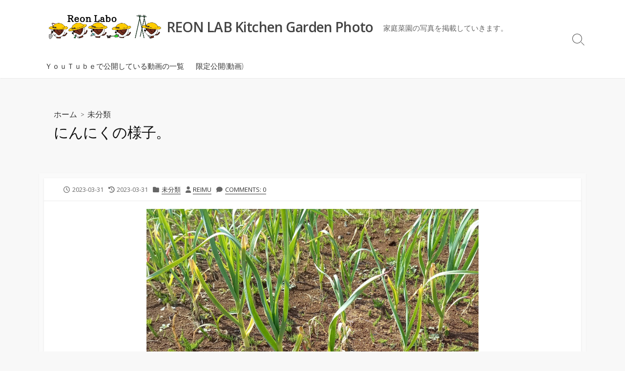

--- FILE ---
content_type: text/html; charset=UTF-8
request_url: https://blog.neo-zion.com/2023/03/31/%E3%81%AB%E3%82%93%E3%81%AB%E3%81%8F%E3%81%AE%E6%A7%98%E5%AD%90%E3%80%82/
body_size: 11574
content:
<!DOCTYPE html>
<html dir="ltr" lang="ja"
	prefix="og: https://ogp.me/ns#" >
<head>
	<meta charset="UTF-8">
	<meta name="viewport" content="width=device-width, initial-scale=1.0">
	<meta content="#00619f" name="theme-color">
	<link rel="profile" href="http://gmpg.org/xfn/11">
	<title>にんにくの様子。 | REON LAB Kitchen Garden Photo</title>
	<style>img:is([sizes="auto" i], [sizes^="auto," i]) { contain-intrinsic-size: 3000px 1500px }</style>
	
		<!-- All in One SEO 4.3.3 - aioseo.com -->
		<meta name="robots" content="max-image-preview:large" />
		<meta name="google-site-verification" content="8d9BiNCs7i9s3mGVWcJkLXBhPhfssvnlJMjDa7LH6pw" />
		<link rel="canonical" href="https://blog.neo-zion.com/2023/03/31/%e3%81%ab%e3%82%93%e3%81%ab%e3%81%8f%e3%81%ae%e6%a7%98%e5%ad%90%e3%80%82/" />
		<meta name="generator" content="All in One SEO (AIOSEO) 4.3.3 " />
		<meta property="og:locale" content="ja_JP" />
		<meta property="og:site_name" content="REON LAB Kitchen Garden Photo | 家庭菜園の写真を掲載していきます。" />
		<meta property="og:type" content="article" />
		<meta property="og:title" content="にんにくの様子。 | REON LAB Kitchen Garden Photo" />
		<meta property="og:url" content="https://blog.neo-zion.com/2023/03/31/%e3%81%ab%e3%82%93%e3%81%ab%e3%81%8f%e3%81%ae%e6%a7%98%e5%ad%90%e3%80%82/" />
		<meta property="og:image" content="https://blog.neo-zion.com/wp-content/uploads/2020/11/ReonLabo01.png" />
		<meta property="og:image:secure_url" content="https://blog.neo-zion.com/wp-content/uploads/2020/11/ReonLabo01.png" />
		<meta property="article:published_time" content="2023-03-31T13:19:40+00:00" />
		<meta property="article:modified_time" content="2023-03-31T13:19:41+00:00" />
		<meta name="twitter:card" content="summary_large_image" />
		<meta name="twitter:title" content="にんにくの様子。 | REON LAB Kitchen Garden Photo" />
		<meta name="twitter:image" content="https://blog.neo-zion.com/wp-content/uploads/2020/11/ReonLabo01.png" />
		<script type="application/ld+json" class="aioseo-schema">
			{"@context":"https:\/\/schema.org","@graph":[{"@type":"Article","@id":"https:\/\/blog.neo-zion.com\/2023\/03\/31\/%e3%81%ab%e3%82%93%e3%81%ab%e3%81%8f%e3%81%ae%e6%a7%98%e5%ad%90%e3%80%82\/#article","name":"\u306b\u3093\u306b\u304f\u306e\u69d8\u5b50\u3002 | REON LAB Kitchen Garden Photo","headline":"\u306b\u3093\u306b\u304f\u306e\u69d8\u5b50\u3002","author":{"@id":"https:\/\/blog.neo-zion.com\/author\/reimu\/#author"},"publisher":{"@id":"https:\/\/blog.neo-zion.com\/#organization"},"image":{"@type":"ImageObject","url":"https:\/\/blog.neo-zion.com\/wp-content\/uploads\/2023\/03\/other08589.jpg","width":800,"height":539},"datePublished":"2023-03-31T13:19:40+09:00","dateModified":"2023-03-31T13:19:41+09:00","inLanguage":"ja","mainEntityOfPage":{"@id":"https:\/\/blog.neo-zion.com\/2023\/03\/31\/%e3%81%ab%e3%82%93%e3%81%ab%e3%81%8f%e3%81%ae%e6%a7%98%e5%ad%90%e3%80%82\/#webpage"},"isPartOf":{"@id":"https:\/\/blog.neo-zion.com\/2023\/03\/31\/%e3%81%ab%e3%82%93%e3%81%ab%e3%81%8f%e3%81%ae%e6%a7%98%e5%ad%90%e3%80%82\/#webpage"},"articleSection":"\u672a\u5206\u985e"},{"@type":"BreadcrumbList","@id":"https:\/\/blog.neo-zion.com\/2023\/03\/31\/%e3%81%ab%e3%82%93%e3%81%ab%e3%81%8f%e3%81%ae%e6%a7%98%e5%ad%90%e3%80%82\/#breadcrumblist","itemListElement":[{"@type":"ListItem","@id":"https:\/\/blog.neo-zion.com\/#listItem","position":1,"item":{"@type":"WebPage","@id":"https:\/\/blog.neo-zion.com\/","name":"\u30db\u30fc\u30e0","description":"\u5bb6\u5ead\u83dc\u5712\u306e\u5199\u771f\u3092\u63b2\u8f09\u3057\u3066\u3044\u304d\u307e\u3059\u3002","url":"https:\/\/blog.neo-zion.com\/"},"nextItem":"https:\/\/blog.neo-zion.com\/2023\/#listItem"},{"@type":"ListItem","@id":"https:\/\/blog.neo-zion.com\/2023\/#listItem","position":2,"item":{"@type":"WebPage","@id":"https:\/\/blog.neo-zion.com\/2023\/","name":"2023","url":"https:\/\/blog.neo-zion.com\/2023\/"},"nextItem":"https:\/\/blog.neo-zion.com\/2023\/03\/#listItem","previousItem":"https:\/\/blog.neo-zion.com\/#listItem"},{"@type":"ListItem","@id":"https:\/\/blog.neo-zion.com\/2023\/03\/#listItem","position":3,"item":{"@type":"WebPage","@id":"https:\/\/blog.neo-zion.com\/2023\/03\/","name":"March","url":"https:\/\/blog.neo-zion.com\/2023\/03\/"},"nextItem":"https:\/\/blog.neo-zion.com\/2023\/03\/31\/#listItem","previousItem":"https:\/\/blog.neo-zion.com\/2023\/#listItem"},{"@type":"ListItem","@id":"https:\/\/blog.neo-zion.com\/2023\/03\/31\/#listItem","position":4,"item":{"@type":"WebPage","@id":"https:\/\/blog.neo-zion.com\/2023\/03\/31\/","name":"31","url":"https:\/\/blog.neo-zion.com\/2023\/03\/31\/"},"nextItem":"https:\/\/blog.neo-zion.com\/2023\/03\/31\/%e3%81%ab%e3%82%93%e3%81%ab%e3%81%8f%e3%81%ae%e6%a7%98%e5%ad%90%e3%80%82\/#listItem","previousItem":"https:\/\/blog.neo-zion.com\/2023\/03\/#listItem"},{"@type":"ListItem","@id":"https:\/\/blog.neo-zion.com\/2023\/03\/31\/%e3%81%ab%e3%82%93%e3%81%ab%e3%81%8f%e3%81%ae%e6%a7%98%e5%ad%90%e3%80%82\/#listItem","position":5,"item":{"@type":"WebPage","@id":"https:\/\/blog.neo-zion.com\/2023\/03\/31\/%e3%81%ab%e3%82%93%e3%81%ab%e3%81%8f%e3%81%ae%e6%a7%98%e5%ad%90%e3%80%82\/","name":"\u306b\u3093\u306b\u304f\u306e\u69d8\u5b50\u3002","url":"https:\/\/blog.neo-zion.com\/2023\/03\/31\/%e3%81%ab%e3%82%93%e3%81%ab%e3%81%8f%e3%81%ae%e6%a7%98%e5%ad%90%e3%80%82\/"},"previousItem":"https:\/\/blog.neo-zion.com\/2023\/03\/31\/#listItem"}]},{"@type":"Organization","@id":"https:\/\/blog.neo-zion.com\/#organization","name":"REON LAB Kitchen Garden Photo","url":"https:\/\/blog.neo-zion.com\/","logo":{"@type":"ImageObject","url":"https:\/\/blog.neo-zion.com\/wp-content\/uploads\/2020\/11\/ReonLabo01.png","@id":"https:\/\/blog.neo-zion.com\/#organizationLogo","width":900,"height":197},"image":{"@id":"https:\/\/blog.neo-zion.com\/#organizationLogo"}},{"@type":"Person","@id":"https:\/\/blog.neo-zion.com\/author\/reimu\/#author","url":"https:\/\/blog.neo-zion.com\/author\/reimu\/","name":"reimu","image":{"@type":"ImageObject","@id":"https:\/\/blog.neo-zion.com\/2023\/03\/31\/%e3%81%ab%e3%82%93%e3%81%ab%e3%81%8f%e3%81%ae%e6%a7%98%e5%ad%90%e3%80%82\/#authorImage","url":"https:\/\/secure.gravatar.com\/avatar\/ec47d47659206ffb9825e0f8786acf17?s=96&d=mm&r=g","width":96,"height":96,"caption":"reimu"}},{"@type":"WebPage","@id":"https:\/\/blog.neo-zion.com\/2023\/03\/31\/%e3%81%ab%e3%82%93%e3%81%ab%e3%81%8f%e3%81%ae%e6%a7%98%e5%ad%90%e3%80%82\/#webpage","url":"https:\/\/blog.neo-zion.com\/2023\/03\/31\/%e3%81%ab%e3%82%93%e3%81%ab%e3%81%8f%e3%81%ae%e6%a7%98%e5%ad%90%e3%80%82\/","name":"\u306b\u3093\u306b\u304f\u306e\u69d8\u5b50\u3002 | REON LAB Kitchen Garden Photo","inLanguage":"ja","isPartOf":{"@id":"https:\/\/blog.neo-zion.com\/#website"},"breadcrumb":{"@id":"https:\/\/blog.neo-zion.com\/2023\/03\/31\/%e3%81%ab%e3%82%93%e3%81%ab%e3%81%8f%e3%81%ae%e6%a7%98%e5%ad%90%e3%80%82\/#breadcrumblist"},"author":{"@id":"https:\/\/blog.neo-zion.com\/author\/reimu\/#author"},"creator":{"@id":"https:\/\/blog.neo-zion.com\/author\/reimu\/#author"},"image":{"@type":"ImageObject","url":"https:\/\/blog.neo-zion.com\/wp-content\/uploads\/2023\/03\/other08589.jpg","@id":"https:\/\/blog.neo-zion.com\/#mainImage","width":800,"height":539},"primaryImageOfPage":{"@id":"https:\/\/blog.neo-zion.com\/2023\/03\/31\/%e3%81%ab%e3%82%93%e3%81%ab%e3%81%8f%e3%81%ae%e6%a7%98%e5%ad%90%e3%80%82\/#mainImage"},"datePublished":"2023-03-31T13:19:40+09:00","dateModified":"2023-03-31T13:19:41+09:00"},{"@type":"WebSite","@id":"https:\/\/blog.neo-zion.com\/#website","url":"https:\/\/blog.neo-zion.com\/","name":"REON LAB Kitchen Garden Photo","description":"\u5bb6\u5ead\u83dc\u5712\u306e\u5199\u771f\u3092\u63b2\u8f09\u3057\u3066\u3044\u304d\u307e\u3059\u3002","inLanguage":"ja","publisher":{"@id":"https:\/\/blog.neo-zion.com\/#organization"}}]}
		</script>
		<!-- All in One SEO -->

<link rel='dns-prefetch' href='//cdn.jsdelivr.net' />
<link rel='dns-prefetch' href='//fonts.googleapis.com' />
<link rel="alternate" type="application/rss+xml" title="REON LAB Kitchen Garden Photo &raquo; フィード" href="https://blog.neo-zion.com/feed/" />
<link rel="alternate" type="application/rss+xml" title="REON LAB Kitchen Garden Photo &raquo; コメントフィード" href="https://blog.neo-zion.com/comments/feed/" />
<link rel="alternate" type="application/rss+xml" title="REON LAB Kitchen Garden Photo &raquo; にんにくの様子。 のコメントのフィード" href="https://blog.neo-zion.com/2023/03/31/%e3%81%ab%e3%82%93%e3%81%ab%e3%81%8f%e3%81%ae%e6%a7%98%e5%ad%90%e3%80%82/feed/" />
<script type="text/javascript">
/* <![CDATA[ */
window._wpemojiSettings = {"baseUrl":"https:\/\/s.w.org\/images\/core\/emoji\/15.0.3\/72x72\/","ext":".png","svgUrl":"https:\/\/s.w.org\/images\/core\/emoji\/15.0.3\/svg\/","svgExt":".svg","source":{"concatemoji":"https:\/\/blog.neo-zion.com\/wp-includes\/js\/wp-emoji-release.min.js?ver=6.7.4"}};
/*! This file is auto-generated */
!function(i,n){var o,s,e;function c(e){try{var t={supportTests:e,timestamp:(new Date).valueOf()};sessionStorage.setItem(o,JSON.stringify(t))}catch(e){}}function p(e,t,n){e.clearRect(0,0,e.canvas.width,e.canvas.height),e.fillText(t,0,0);var t=new Uint32Array(e.getImageData(0,0,e.canvas.width,e.canvas.height).data),r=(e.clearRect(0,0,e.canvas.width,e.canvas.height),e.fillText(n,0,0),new Uint32Array(e.getImageData(0,0,e.canvas.width,e.canvas.height).data));return t.every(function(e,t){return e===r[t]})}function u(e,t,n){switch(t){case"flag":return n(e,"\ud83c\udff3\ufe0f\u200d\u26a7\ufe0f","\ud83c\udff3\ufe0f\u200b\u26a7\ufe0f")?!1:!n(e,"\ud83c\uddfa\ud83c\uddf3","\ud83c\uddfa\u200b\ud83c\uddf3")&&!n(e,"\ud83c\udff4\udb40\udc67\udb40\udc62\udb40\udc65\udb40\udc6e\udb40\udc67\udb40\udc7f","\ud83c\udff4\u200b\udb40\udc67\u200b\udb40\udc62\u200b\udb40\udc65\u200b\udb40\udc6e\u200b\udb40\udc67\u200b\udb40\udc7f");case"emoji":return!n(e,"\ud83d\udc26\u200d\u2b1b","\ud83d\udc26\u200b\u2b1b")}return!1}function f(e,t,n){var r="undefined"!=typeof WorkerGlobalScope&&self instanceof WorkerGlobalScope?new OffscreenCanvas(300,150):i.createElement("canvas"),a=r.getContext("2d",{willReadFrequently:!0}),o=(a.textBaseline="top",a.font="600 32px Arial",{});return e.forEach(function(e){o[e]=t(a,e,n)}),o}function t(e){var t=i.createElement("script");t.src=e,t.defer=!0,i.head.appendChild(t)}"undefined"!=typeof Promise&&(o="wpEmojiSettingsSupports",s=["flag","emoji"],n.supports={everything:!0,everythingExceptFlag:!0},e=new Promise(function(e){i.addEventListener("DOMContentLoaded",e,{once:!0})}),new Promise(function(t){var n=function(){try{var e=JSON.parse(sessionStorage.getItem(o));if("object"==typeof e&&"number"==typeof e.timestamp&&(new Date).valueOf()<e.timestamp+604800&&"object"==typeof e.supportTests)return e.supportTests}catch(e){}return null}();if(!n){if("undefined"!=typeof Worker&&"undefined"!=typeof OffscreenCanvas&&"undefined"!=typeof URL&&URL.createObjectURL&&"undefined"!=typeof Blob)try{var e="postMessage("+f.toString()+"("+[JSON.stringify(s),u.toString(),p.toString()].join(",")+"));",r=new Blob([e],{type:"text/javascript"}),a=new Worker(URL.createObjectURL(r),{name:"wpTestEmojiSupports"});return void(a.onmessage=function(e){c(n=e.data),a.terminate(),t(n)})}catch(e){}c(n=f(s,u,p))}t(n)}).then(function(e){for(var t in e)n.supports[t]=e[t],n.supports.everything=n.supports.everything&&n.supports[t],"flag"!==t&&(n.supports.everythingExceptFlag=n.supports.everythingExceptFlag&&n.supports[t]);n.supports.everythingExceptFlag=n.supports.everythingExceptFlag&&!n.supports.flag,n.DOMReady=!1,n.readyCallback=function(){n.DOMReady=!0}}).then(function(){return e}).then(function(){var e;n.supports.everything||(n.readyCallback(),(e=n.source||{}).concatemoji?t(e.concatemoji):e.wpemoji&&e.twemoji&&(t(e.twemoji),t(e.wpemoji)))}))}((window,document),window._wpemojiSettings);
/* ]]> */
</script>
<style id='wp-emoji-styles-inline-css' type='text/css'>

	img.wp-smiley, img.emoji {
		display: inline !important;
		border: none !important;
		box-shadow: none !important;
		height: 1em !important;
		width: 1em !important;
		margin: 0 0.07em !important;
		vertical-align: -0.1em !important;
		background: none !important;
		padding: 0 !important;
	}
</style>
<link rel='stylesheet' id='wp-block-library-css' href='https://blog.neo-zion.com/wp-includes/css/dist/block-library/style.min.css?ver=6.7.4' type='text/css' media='all' />
<style id='classic-theme-styles-inline-css' type='text/css'>
/*! This file is auto-generated */
.wp-block-button__link{color:#fff;background-color:#32373c;border-radius:9999px;box-shadow:none;text-decoration:none;padding:calc(.667em + 2px) calc(1.333em + 2px);font-size:1.125em}.wp-block-file__button{background:#32373c;color:#fff;text-decoration:none}
</style>
<style id='global-styles-inline-css' type='text/css'>
:root{--wp--preset--aspect-ratio--square: 1;--wp--preset--aspect-ratio--4-3: 4/3;--wp--preset--aspect-ratio--3-4: 3/4;--wp--preset--aspect-ratio--3-2: 3/2;--wp--preset--aspect-ratio--2-3: 2/3;--wp--preset--aspect-ratio--16-9: 16/9;--wp--preset--aspect-ratio--9-16: 9/16;--wp--preset--color--black: #000000;--wp--preset--color--cyan-bluish-gray: #abb8c3;--wp--preset--color--white: #ffffff;--wp--preset--color--pale-pink: #f78da7;--wp--preset--color--vivid-red: #cf2e2e;--wp--preset--color--luminous-vivid-orange: #ff6900;--wp--preset--color--luminous-vivid-amber: #fcb900;--wp--preset--color--light-green-cyan: #7bdcb5;--wp--preset--color--vivid-green-cyan: #00d084;--wp--preset--color--pale-cyan-blue: #8ed1fc;--wp--preset--color--vivid-cyan-blue: #0693e3;--wp--preset--color--vivid-purple: #9b51e0;--wp--preset--gradient--vivid-cyan-blue-to-vivid-purple: linear-gradient(135deg,rgba(6,147,227,1) 0%,rgb(155,81,224) 100%);--wp--preset--gradient--light-green-cyan-to-vivid-green-cyan: linear-gradient(135deg,rgb(122,220,180) 0%,rgb(0,208,130) 100%);--wp--preset--gradient--luminous-vivid-amber-to-luminous-vivid-orange: linear-gradient(135deg,rgba(252,185,0,1) 0%,rgba(255,105,0,1) 100%);--wp--preset--gradient--luminous-vivid-orange-to-vivid-red: linear-gradient(135deg,rgba(255,105,0,1) 0%,rgb(207,46,46) 100%);--wp--preset--gradient--very-light-gray-to-cyan-bluish-gray: linear-gradient(135deg,rgb(238,238,238) 0%,rgb(169,184,195) 100%);--wp--preset--gradient--cool-to-warm-spectrum: linear-gradient(135deg,rgb(74,234,220) 0%,rgb(151,120,209) 20%,rgb(207,42,186) 40%,rgb(238,44,130) 60%,rgb(251,105,98) 80%,rgb(254,248,76) 100%);--wp--preset--gradient--blush-light-purple: linear-gradient(135deg,rgb(255,206,236) 0%,rgb(152,150,240) 100%);--wp--preset--gradient--blush-bordeaux: linear-gradient(135deg,rgb(254,205,165) 0%,rgb(254,45,45) 50%,rgb(107,0,62) 100%);--wp--preset--gradient--luminous-dusk: linear-gradient(135deg,rgb(255,203,112) 0%,rgb(199,81,192) 50%,rgb(65,88,208) 100%);--wp--preset--gradient--pale-ocean: linear-gradient(135deg,rgb(255,245,203) 0%,rgb(182,227,212) 50%,rgb(51,167,181) 100%);--wp--preset--gradient--electric-grass: linear-gradient(135deg,rgb(202,248,128) 0%,rgb(113,206,126) 100%);--wp--preset--gradient--midnight: linear-gradient(135deg,rgb(2,3,129) 0%,rgb(40,116,252) 100%);--wp--preset--font-size--small: 13px;--wp--preset--font-size--medium: 20px;--wp--preset--font-size--large: 36px;--wp--preset--font-size--x-large: 42px;--wp--preset--spacing--20: 0.44rem;--wp--preset--spacing--30: 0.67rem;--wp--preset--spacing--40: 1rem;--wp--preset--spacing--50: 1.5rem;--wp--preset--spacing--60: 2.25rem;--wp--preset--spacing--70: 3.38rem;--wp--preset--spacing--80: 5.06rem;--wp--preset--shadow--natural: 6px 6px 9px rgba(0, 0, 0, 0.2);--wp--preset--shadow--deep: 12px 12px 50px rgba(0, 0, 0, 0.4);--wp--preset--shadow--sharp: 6px 6px 0px rgba(0, 0, 0, 0.2);--wp--preset--shadow--outlined: 6px 6px 0px -3px rgba(255, 255, 255, 1), 6px 6px rgba(0, 0, 0, 1);--wp--preset--shadow--crisp: 6px 6px 0px rgba(0, 0, 0, 1);}:where(.is-layout-flex){gap: 0.5em;}:where(.is-layout-grid){gap: 0.5em;}body .is-layout-flex{display: flex;}.is-layout-flex{flex-wrap: wrap;align-items: center;}.is-layout-flex > :is(*, div){margin: 0;}body .is-layout-grid{display: grid;}.is-layout-grid > :is(*, div){margin: 0;}:where(.wp-block-columns.is-layout-flex){gap: 2em;}:where(.wp-block-columns.is-layout-grid){gap: 2em;}:where(.wp-block-post-template.is-layout-flex){gap: 1.25em;}:where(.wp-block-post-template.is-layout-grid){gap: 1.25em;}.has-black-color{color: var(--wp--preset--color--black) !important;}.has-cyan-bluish-gray-color{color: var(--wp--preset--color--cyan-bluish-gray) !important;}.has-white-color{color: var(--wp--preset--color--white) !important;}.has-pale-pink-color{color: var(--wp--preset--color--pale-pink) !important;}.has-vivid-red-color{color: var(--wp--preset--color--vivid-red) !important;}.has-luminous-vivid-orange-color{color: var(--wp--preset--color--luminous-vivid-orange) !important;}.has-luminous-vivid-amber-color{color: var(--wp--preset--color--luminous-vivid-amber) !important;}.has-light-green-cyan-color{color: var(--wp--preset--color--light-green-cyan) !important;}.has-vivid-green-cyan-color{color: var(--wp--preset--color--vivid-green-cyan) !important;}.has-pale-cyan-blue-color{color: var(--wp--preset--color--pale-cyan-blue) !important;}.has-vivid-cyan-blue-color{color: var(--wp--preset--color--vivid-cyan-blue) !important;}.has-vivid-purple-color{color: var(--wp--preset--color--vivid-purple) !important;}.has-black-background-color{background-color: var(--wp--preset--color--black) !important;}.has-cyan-bluish-gray-background-color{background-color: var(--wp--preset--color--cyan-bluish-gray) !important;}.has-white-background-color{background-color: var(--wp--preset--color--white) !important;}.has-pale-pink-background-color{background-color: var(--wp--preset--color--pale-pink) !important;}.has-vivid-red-background-color{background-color: var(--wp--preset--color--vivid-red) !important;}.has-luminous-vivid-orange-background-color{background-color: var(--wp--preset--color--luminous-vivid-orange) !important;}.has-luminous-vivid-amber-background-color{background-color: var(--wp--preset--color--luminous-vivid-amber) !important;}.has-light-green-cyan-background-color{background-color: var(--wp--preset--color--light-green-cyan) !important;}.has-vivid-green-cyan-background-color{background-color: var(--wp--preset--color--vivid-green-cyan) !important;}.has-pale-cyan-blue-background-color{background-color: var(--wp--preset--color--pale-cyan-blue) !important;}.has-vivid-cyan-blue-background-color{background-color: var(--wp--preset--color--vivid-cyan-blue) !important;}.has-vivid-purple-background-color{background-color: var(--wp--preset--color--vivid-purple) !important;}.has-black-border-color{border-color: var(--wp--preset--color--black) !important;}.has-cyan-bluish-gray-border-color{border-color: var(--wp--preset--color--cyan-bluish-gray) !important;}.has-white-border-color{border-color: var(--wp--preset--color--white) !important;}.has-pale-pink-border-color{border-color: var(--wp--preset--color--pale-pink) !important;}.has-vivid-red-border-color{border-color: var(--wp--preset--color--vivid-red) !important;}.has-luminous-vivid-orange-border-color{border-color: var(--wp--preset--color--luminous-vivid-orange) !important;}.has-luminous-vivid-amber-border-color{border-color: var(--wp--preset--color--luminous-vivid-amber) !important;}.has-light-green-cyan-border-color{border-color: var(--wp--preset--color--light-green-cyan) !important;}.has-vivid-green-cyan-border-color{border-color: var(--wp--preset--color--vivid-green-cyan) !important;}.has-pale-cyan-blue-border-color{border-color: var(--wp--preset--color--pale-cyan-blue) !important;}.has-vivid-cyan-blue-border-color{border-color: var(--wp--preset--color--vivid-cyan-blue) !important;}.has-vivid-purple-border-color{border-color: var(--wp--preset--color--vivid-purple) !important;}.has-vivid-cyan-blue-to-vivid-purple-gradient-background{background: var(--wp--preset--gradient--vivid-cyan-blue-to-vivid-purple) !important;}.has-light-green-cyan-to-vivid-green-cyan-gradient-background{background: var(--wp--preset--gradient--light-green-cyan-to-vivid-green-cyan) !important;}.has-luminous-vivid-amber-to-luminous-vivid-orange-gradient-background{background: var(--wp--preset--gradient--luminous-vivid-amber-to-luminous-vivid-orange) !important;}.has-luminous-vivid-orange-to-vivid-red-gradient-background{background: var(--wp--preset--gradient--luminous-vivid-orange-to-vivid-red) !important;}.has-very-light-gray-to-cyan-bluish-gray-gradient-background{background: var(--wp--preset--gradient--very-light-gray-to-cyan-bluish-gray) !important;}.has-cool-to-warm-spectrum-gradient-background{background: var(--wp--preset--gradient--cool-to-warm-spectrum) !important;}.has-blush-light-purple-gradient-background{background: var(--wp--preset--gradient--blush-light-purple) !important;}.has-blush-bordeaux-gradient-background{background: var(--wp--preset--gradient--blush-bordeaux) !important;}.has-luminous-dusk-gradient-background{background: var(--wp--preset--gradient--luminous-dusk) !important;}.has-pale-ocean-gradient-background{background: var(--wp--preset--gradient--pale-ocean) !important;}.has-electric-grass-gradient-background{background: var(--wp--preset--gradient--electric-grass) !important;}.has-midnight-gradient-background{background: var(--wp--preset--gradient--midnight) !important;}.has-small-font-size{font-size: var(--wp--preset--font-size--small) !important;}.has-medium-font-size{font-size: var(--wp--preset--font-size--medium) !important;}.has-large-font-size{font-size: var(--wp--preset--font-size--large) !important;}.has-x-large-font-size{font-size: var(--wp--preset--font-size--x-large) !important;}
:where(.wp-block-post-template.is-layout-flex){gap: 1.25em;}:where(.wp-block-post-template.is-layout-grid){gap: 1.25em;}
:where(.wp-block-columns.is-layout-flex){gap: 2em;}:where(.wp-block-columns.is-layout-grid){gap: 2em;}
:root :where(.wp-block-pullquote){font-size: 1.5em;line-height: 1.6;}
</style>
<link rel='stylesheet' id='dashicons-css' href='https://blog.neo-zion.com/wp-includes/css/dashicons.min.css?ver=6.7.4' type='text/css' media='all' />
<link rel='stylesheet' id='post-views-counter-frontend-css' href='https://blog.neo-zion.com/wp-content/plugins/post-views-counter/css/frontend.min.css?ver=1.3.13' type='text/css' media='all' />
<link rel='stylesheet' id='GoogleFonts-css' href='//fonts.googleapis.com/css?family=Lato%3A300%2C400%2C700&#038;display=swap&#038;ver=1.0.0' type='text/css' media='all' />
<link rel='stylesheet' id='cd-style-css' href='https://blog.neo-zion.com/wp-content/themes/coldbox/assets/css/style.min.css?ver=1.9.5' type='text/css' media='all' />
<style id='cd-style-inline-css' type='text/css'>
.prev .post-thumbnail{background-image:url("https://blog.neo-zion.com/wp-content/uploads/2023/03/other08588.jpg")}
.next .post-thumbnail{background-image:url("https://blog.neo-zion.com/wp-content/uploads/2023/04/other08592.jpg")}
body{font-family:Open Sans,-apple-system,BlinkMacSystemFont,'Helvetica Neue',Arial,sans-serif}
.entry h2{margin:2em -40px 1.3em;padding:1.3rem 30px;border-style:solid;border-width:1px 0;overflow:hidden}@media screen and (max-width:640px){.entry h2{margin-left:-20px;margin-right:-20px;padding-left:10px;padding-right:10px}}.entry h3{margin:1.6em -10px 1.1em;padding:0 5px .4rem;border-bottom:2px solid rgba(0,0,0,.5);overflow:hidden}.entry h4{padding:0 0 .4rem;border-bottom:2px solid #bbb;overflow:hidden}.entry h5{padding:0 0 .4rem;border-bottom:1px dotted #bbb;overflow:hidden}@media screen and (max-width:640px){.grid-view .article,.grid-view .page,.grid-view .post{width:100%}}
</style>
<link rel='stylesheet' id='OpenSans-css' href='//fonts.googleapis.com/css?family=Open+Sans%3A300%2C300i%2C400%2C400i%2C600%2C600i%2C700%2C700i&#038;display=swap&#038;ver=1.0.0' type='text/css' media='all' />
<script type="text/javascript" src="https://blog.neo-zion.com/wp-includes/js/dist/vendor/wp-polyfill.min.js?ver=3.15.0" id="wp-polyfill-js"></script>
<script type="text/javascript" defer src="https://blog.neo-zion.com/wp-content/themes/coldbox/assets/js/min/scripts.js?ver=1.9.5" id="cd-script-js"></script>
<link rel="https://api.w.org/" href="https://blog.neo-zion.com/wp-json/" /><link rel="alternate" title="JSON" type="application/json" href="https://blog.neo-zion.com/wp-json/wp/v2/posts/172" /><link rel="EditURI" type="application/rsd+xml" title="RSD" href="https://blog.neo-zion.com/xmlrpc.php?rsd" />
<meta name="generator" content="WordPress 6.7.4" />
<link rel='shortlink' href='https://blog.neo-zion.com/?p=172' />
<link rel="alternate" title="oEmbed (JSON)" type="application/json+oembed" href="https://blog.neo-zion.com/wp-json/oembed/1.0/embed?url=https%3A%2F%2Fblog.neo-zion.com%2F2023%2F03%2F31%2F%25e3%2581%25ab%25e3%2582%2593%25e3%2581%25ab%25e3%2581%258f%25e3%2581%25ae%25e6%25a7%2598%25e5%25ad%2590%25e3%2580%2582%2F" />
<link rel="alternate" title="oEmbed (XML)" type="text/xml+oembed" href="https://blog.neo-zion.com/wp-json/oembed/1.0/embed?url=https%3A%2F%2Fblog.neo-zion.com%2F2023%2F03%2F31%2F%25e3%2581%25ab%25e3%2582%2593%25e3%2581%25ab%25e3%2581%258f%25e3%2581%25ae%25e6%25a7%2598%25e5%25ad%2590%25e3%2580%2582%2F&#038;format=xml" />
<link rel="pingback" href="https://blog.neo-zion.com/xmlrpc.php">
<style type="text/css">.recentcomments a{display:inline !important;padding:0 !important;margin:0 !important;}</style></head>

<body class="post-template-default single single-post postid-172 single-format-standard wp-custom-logo header-menu-enabled sticky-header bottom-sidebar-s1 header-column">

	
<a class="skip-link screen-reader-text noscroll" href="#content">
	コンテンツへスキップ</a>


	<header id="header" class="header" role="banner">

		<div class="header-inner container">

			<div class="site-info">

				<a href="https://blog.neo-zion.com" title="REON LAB Kitchen Garden Photo"><div class="site-logo"><img src="https://blog.neo-zion.com/wp-content/uploads/2020/11/ReonLabo01.png" width="900" height="197" alt="REON LAB Kitchen Garden Photo" /></div></a><a href="https://blog.neo-zion.com" title="REON LAB Kitchen Garden Photo"><h2 class="site-title">REON LAB Kitchen Garden Photo</h2></a>
									<p class="site-description">家庭菜園の写真を掲載していきます。</p>
							</div>

			
			
				<nav id="header-menu" class="header-menu" role="navigation" aria-label="ヘッダーメニュー"><ul id="header-nav" class="menu-container"><li id="menu-item-317" class="menu-item menu-item-type-post_type menu-item-object-page menu-item-317"><a href="https://blog.neo-zion.com/%e5%8b%95%e7%94%bb/">ＹｏｕＴｕｂｅで公開している動画の一覧</a></li>
<li id="menu-item-319" class="menu-item menu-item-type-post_type menu-item-object-page menu-item-319"><a href="https://blog.neo-zion.com/%e9%99%90%e5%ae%9a%e5%85%ac%e9%96%8b-%e5%8b%95%e7%94%bb/">限定公開(動画)</a></li>
<li class="menu-item"><button id="close-mobile-menu" class="screen-reader-text close-mobile-menu">メニューを閉じる</button></li></ul><!--/#header-nav--></nav>
				<button class="search-toggle">
					<span class="icon search" aria-hidden="true"></span>
					<span class="screen-reader-text">検索切り替え</span>
				</button>
									<button id="header-nav-toggle" class="nav-toggle header-menu" on="tap:amp-sidebar.open">
					<span class="top" aria-hidden="true"></span>
					<span class="middle" aria-hidden="true"></span>
					<span class="bottom" aria-hidden="true"></span>
					<span class="screen-reader-text">メニュー</span>
				</button>				
			

		</div>

</header>


	<main id="main" class="main-single" role="main">

		<article id="post-172" class="main-inner post-172 post type-post status-publish format-standard has-post-thumbnail hentry category-1">

				<header class="title-box">
		<div class="title-box-inner container">
			<div class="breadcrumb"><a href="https://blog.neo-zion.com">ホーム</a>&nbsp;&nbsp;&gt;&nbsp;&nbsp;<a href="https://blog.neo-zion.com/category/%e6%9c%aa%e5%88%86%e9%a1%9e/" rel="category tag">未分類</a></div>
			<h1 class="post-title">にんにくの様子。</h1>
		</div>
	</header>
	
			<div class="container-outer">

				<div class="container">

					<div id="content" class="content">

						<div class="content-inner">

							<div class="content-inside">

								<footer class="post-meta content-box">

									
																		
																					<p class="post-date-wrapper">
												<span class="far fa-clock" aria-hidden="true"></span>
												<span class="screen-reader-text">公開日</span>
												<time class="post-date" datetime="2023-03-31T22:19:40+09:00">2023-03-31</time>
											</p>
																				<p class="post-modified-wrapper">
											<span class="fas fa-history" aria-hidden="true"></span>
											<span class="screen-reader-text">最終更新日</span>
											<time class="post-modified" datetime="2023-03-31T22:19:41+09:00">2023-03-31</time>
										</p>

																			
																			<p class="post-category">
											<span class="fas fa-folder" aria-hidden="true"></span>
											<span class="screen-reader-text">カテゴリー</span>
											<a href="https://blog.neo-zion.com/category/%e6%9c%aa%e5%88%86%e9%a1%9e/" rel="category tag">未分類</a>										</p>
									
																			<p class="post-author">
											<span class="fas fa-user" aria-hidden="true"></span>
											<span class="screen-reader-text">投稿者</span>
											<a href="https://blog.neo-zion.com/author/reimu/" title="reimu の投稿" rel="author">reimu</a>										</p>
									
																			<p class="post-comment">
											<span class="fas fa-comment" aria-hidden="true"></span>
											<a href="https://blog.neo-zion.com/2023/03/31/%e3%81%ab%e3%82%93%e3%81%ab%e3%81%8f%e3%81%ae%e6%a7%98%e5%ad%90%e3%80%82/#respond">Comments: 0</a>										</p>
																	</footer>

																	<div class="entry-thumbnail-image content-box">
										<img width="680" height="458" src="https://blog.neo-zion.com/wp-content/uploads/2023/03/other08589.jpg" class="attachment-large size-large wp-post-image" alt="" decoding="async" fetchpriority="high" srcset="https://blog.neo-zion.com/wp-content/uploads/2023/03/other08589.jpg 800w, https://blog.neo-zion.com/wp-content/uploads/2023/03/other08589-300x202.jpg 300w, https://blog.neo-zion.com/wp-content/uploads/2023/03/other08589-768x517.jpg 768w" sizes="(max-width: 680px) 100vw, 680px" />									</div>
								

								<div class="entry content-box">
									<div class="entry-inner">
<figure class="wp-block-image size-full"><img decoding="async" width="800" height="539" src="https://blog.neo-zion.com/wp-content/uploads/2023/03/other08589.jpg" alt="" class="wp-image-173" srcset="https://blog.neo-zion.com/wp-content/uploads/2023/03/other08589.jpg 800w, https://blog.neo-zion.com/wp-content/uploads/2023/03/other08589-300x202.jpg 300w, https://blog.neo-zion.com/wp-content/uploads/2023/03/other08589-768x517.jpg 768w" sizes="(max-width: 800px) 100vw, 800px" /></figure>



<p>雨が沢山降った。 <br>そのおかげだと思うのですが、<br>にんにくも一気に成長しだした。<br>少し前に、肥料も追加したし、<br>今年はいい感じです。</p>



<p>ただ・・・雨が降ると<br>スギナも沢山出てきてしまいます。</p>



<figure class="wp-block-embed is-type-video is-provider-youtube wp-block-embed-youtube wp-embed-aspect-16-9 wp-has-aspect-ratio"><div class="wp-block-embed__wrapper">
<iframe title="《にんにく》 今年も植えます。 《2022》" width="680" height="383" src="https://www.youtube.com/embed/8T78kgOH75c?feature=oembed" frameborder="0" allow="accelerometer; autoplay; clipboard-write; encrypted-media; gyroscope; picture-in-picture; web-share" allowfullscreen></iframe>
</div></figure>
<div class="post-views content-post post-172 entry-meta">
				<span class="post-views-icon dashicons dashicons-chart-bar"></span> <span class="post-views-label">Post Views:</span> <span class="post-views-count">357</span>
			</div></div>
																		<div class="btm-post-meta">
																					<p class="post-btm-cats"><span class="meta-label">カテゴリー:</span><a href="https://blog.neo-zion.com/category/%e6%9c%aa%e5%88%86%e9%a1%9e/" rel="category tag">未分類</a> </p>
																																																		</div>
																			
<div class="author-box">
	<div class="author-thumbnail">
		<img alt='' src='https://secure.gravatar.com/avatar/ec47d47659206ffb9825e0f8786acf17?s=74&#038;d=mm&#038;r=g' srcset='https://secure.gravatar.com/avatar/ec47d47659206ffb9825e0f8786acf17?s=148&#038;d=mm&#038;r=g 2x' class='avatar avatar-74 photo' height='74' width='74' loading='lazy' decoding='async'/>	</div>
	<div class="author-content">
		<div class="author-infomation">
			<p class="author-name">reimu</p>
			<div class="author-links">
				<ul class="social-links has-2  ">			<li class="twitter-container">
				<a class="twitter" href="https://twitter.com/Soliew13" title="Twitter" >
					<span class="fab fa-twitter" aria-hidden="true"></span>
					<span class="screen-reader-text">Twitter</span>
				</a>
			</li>
						<li class="youtube-container">
				<a class="youtube" href="https://www.youtube.com/channel/UCh9ZPB75WjRnuJ3OvOWU2KA" title="Youtube" >
					<span class="fab fa-youtube" aria-hidden="true"></span>
					<span class="screen-reader-text">Youtube</span>
				</a>
			</li>
			</ul>			</div>
		</div>
		<p class="author-description"></p>
	</div>
</div>
																	</div>


								


	<section class="related-posts content-box">

		<h2 class="related-head content-box-heading">関連投稿</h2>
		<ul class="related-posts-list">


			
				<li class="related-article">
					<article class="post-256 post type-post status-publish format-standard has-post-thumbnail hentry category-1">

						<figure class="post-thumbnail">
							<a href="https://blog.neo-zion.com/2023/05/03/%e9%95%b7%e8%8a%8b%e3%81%ae%e8%8a%bd%e3%81%8c%e6%b2%a2%e5%b1%b1%e5%87%ba%e3%81%a6%e3%81%8d%e3%81%9f/">
								<img width="500" height="250" src="https://blog.neo-zion.com/wp-content/uploads/2023/05/other08653-500x250.jpg" class="attachment-cd-medium size-cd-medium wp-post-image" alt="" decoding="async" loading="lazy" />							</a>
						</figure>

						<div class="post-content">
							<div class="post-category"><a href="https://blog.neo-zion.com/category/%e6%9c%aa%e5%88%86%e9%a1%9e/" rel="category tag">未分類</a></div>
							<h3 class="post-title"><a href="https://blog.neo-zion.com/2023/05/03/%e9%95%b7%e8%8a%8b%e3%81%ae%e8%8a%bd%e3%81%8c%e6%b2%a2%e5%b1%b1%e5%87%ba%e3%81%a6%e3%81%8d%e3%81%9f/">長芋の芽が沢山出てきた</a></h3>
						</div>

					</article>
				</li>

			
				<li class="related-article">
					<article class="post-182 post type-post status-publish format-standard has-post-thumbnail hentry category-1">

						<figure class="post-thumbnail">
							<a href="https://blog.neo-zion.com/2023/04/08/%e3%82%b8%e3%83%a3%e3%82%ac%e3%82%a4%e3%83%a2%e3%81%a0%e3%81%84%e3%81%b6%e5%a4%a7%e3%81%8d%e3%81%8f%e3%81%aa%e3%81%a3%e3%81%9f%e3%80%82/">
								<img width="500" height="250" src="https://blog.neo-zion.com/wp-content/uploads/2023/04/other08599-500x250.jpg" class="attachment-cd-medium size-cd-medium wp-post-image" alt="" decoding="async" loading="lazy" />							</a>
						</figure>

						<div class="post-content">
							<div class="post-category"><a href="https://blog.neo-zion.com/category/%e6%9c%aa%e5%88%86%e9%a1%9e/" rel="category tag">未分類</a></div>
							<h3 class="post-title"><a href="https://blog.neo-zion.com/2023/04/08/%e3%82%b8%e3%83%a3%e3%82%ac%e3%82%a4%e3%83%a2%e3%81%a0%e3%81%84%e3%81%b6%e5%a4%a7%e3%81%8d%e3%81%8f%e3%81%aa%e3%81%a3%e3%81%9f%e3%80%82/">ジャガイモだいぶ大きくなった。</a></h3>
						</div>

					</article>
				</li>

			
				<li class="related-article">
					<article class="post-99 post type-post status-publish format-standard has-post-thumbnail hentry category-1">

						<figure class="post-thumbnail">
							<a href="https://blog.neo-zion.com/2023/03/05/%e3%82%b9%e3%82%a4%e3%83%bc%e3%83%88%e5%ae%9f%e5%8f%96%e3%81%88%e3%82%93%e3%81%a9%e3%81%86/">
								<img width="500" height="250" src="https://blog.neo-zion.com/wp-content/uploads/2023/03/other08525-500x250.jpg" class="attachment-cd-medium size-cd-medium wp-post-image" alt="" decoding="async" loading="lazy" />							</a>
						</figure>

						<div class="post-content">
							<div class="post-category"><a href="https://blog.neo-zion.com/category/%e6%9c%aa%e5%88%86%e9%a1%9e/" rel="category tag">未分類</a></div>
							<h3 class="post-title"><a href="https://blog.neo-zion.com/2023/03/05/%e3%82%b9%e3%82%a4%e3%83%bc%e3%83%88%e5%ae%9f%e5%8f%96%e3%81%88%e3%82%93%e3%81%a9%e3%81%86/">スイート実取えんどう</a></h3>
						</div>

					</article>
				</li>

			
				<li class="related-article">
					<article class="post-56 post type-post status-publish format-standard has-post-thumbnail hentry category-1">

						<figure class="post-thumbnail">
							<a href="https://blog.neo-zion.com/2020/11/28/56/">
								<img width="500" height="250" src="https://blog.neo-zion.com/wp-content/uploads/2020/11/other06964-500x250.jpg" class="attachment-cd-medium size-cd-medium wp-post-image" alt="" decoding="async" loading="lazy" />							</a>
						</figure>

						<div class="post-content">
							<div class="post-category"><a href="https://blog.neo-zion.com/category/%e6%9c%aa%e5%88%86%e9%a1%9e/" rel="category tag">未分類</a></div>
							<h3 class="post-title"><a href="https://blog.neo-zion.com/2020/11/28/56/">おおくらだいこん収穫</a></h3>
						</div>

					</article>
				</li>

			
				<li class="related-article">
					<article class="post-231 post type-post status-publish format-standard has-post-thumbnail hentry category-1">

						<figure class="post-thumbnail">
							<a href="https://blog.neo-zion.com/2023/04/25/%e3%81%a4%e3%82%8b%e3%81%aa%e3%81%97%e3%82%a4%e3%83%b3%e3%82%b2%e3%83%b3%e6%a4%8d%e3%81%88%e3%81%be%e3%81%97%e3%81%9f%e3%80%82/">
								<img width="500" height="250" src="https://blog.neo-zion.com/wp-content/uploads/2023/04/other08633-500x250.jpg" class="attachment-cd-medium size-cd-medium wp-post-image" alt="" decoding="async" loading="lazy" />							</a>
						</figure>

						<div class="post-content">
							<div class="post-category"><a href="https://blog.neo-zion.com/category/%e6%9c%aa%e5%88%86%e9%a1%9e/" rel="category tag">未分類</a></div>
							<h3 class="post-title"><a href="https://blog.neo-zion.com/2023/04/25/%e3%81%a4%e3%82%8b%e3%81%aa%e3%81%97%e3%82%a4%e3%83%b3%e3%82%b2%e3%83%b3%e6%a4%8d%e3%81%88%e3%81%be%e3%81%97%e3%81%9f%e3%80%82/">つるなしインゲン植えました。</a></h3>
						</div>

					</article>
				</li>

			
				<li class="related-article">
					<article class="post-418 post type-post status-publish format-standard has-post-thumbnail hentry category-1">

						<figure class="post-thumbnail">
							<a href="https://blog.neo-zion.com/2023/10/04/%e3%82%b8%e3%83%a3%e3%83%b3%e3%83%9c%e3%83%8b%e3%83%b3%e3%83%8b%e3%82%af%e3%80%82/">
								<img width="500" height="250" src="https://blog.neo-zion.com/wp-content/uploads/2023/10/20230911_201050-500x250.jpg" class="attachment-cd-medium size-cd-medium wp-post-image" alt="" decoding="async" loading="lazy" />							</a>
						</figure>

						<div class="post-content">
							<div class="post-category"><a href="https://blog.neo-zion.com/category/%e6%9c%aa%e5%88%86%e9%a1%9e/" rel="category tag">未分類</a></div>
							<h3 class="post-title"><a href="https://blog.neo-zion.com/2023/10/04/%e3%82%b8%e3%83%a3%e3%83%b3%e3%83%9c%e3%83%8b%e3%83%b3%e3%83%8b%e3%82%af%e3%80%82/">ジャンボニンニク。</a></h3>
						</div>

					</article>
				</li>

			
		</ul>

		
	</section>



<section id="comments" class="content-box">

	
		<div id="respond" class="comment-respond">
		<h2 id="reply-title" class="comment-reply-title">コメントを残す <small><a rel="nofollow" id="cancel-comment-reply-link" href="/2023/03/31/%E3%81%AB%E3%82%93%E3%81%AB%E3%81%8F%E3%81%AE%E6%A7%98%E5%AD%90%E3%80%82/#respond" style="display:none;">コメントをキャンセル</a></small></h2><form action="https://blog.neo-zion.com/wp-comments-post.php" method="post" id="commentform" class="comment-form" novalidate><p class="comment-notes"><span id="email-notes">メールアドレスが公開されることはありません。</span> <span class="required-field-message"><span class="required">※</span> が付いている欄は必須項目です</span></p><p class="comment-form-comment"><label for="comment">コメント <span class="required">※</span></label> <textarea id="comment" name="comment" cols="45" rows="8" maxlength="65525" required></textarea></p><p class="comment-form-author"><label for="author">名前 <span class="required">※</span></label> <input id="author" name="author" type="text" value="" size="30" maxlength="245" autocomplete="name" required /></p>
<p class="comment-form-email"><label for="email">メール <span class="required">※</span></label> <input id="email" name="email" type="email" value="" size="30" maxlength="100" aria-describedby="email-notes" autocomplete="email" required /></p>
<p class="comment-form-url"><label for="url">サイト</label> <input id="url" name="url" type="url" value="" size="30" maxlength="200" autocomplete="url" /></p>
<p class="comment-form-cookies-consent"><input id="wp-comment-cookies-consent" name="wp-comment-cookies-consent" type="checkbox" value="yes" /> <label for="wp-comment-cookies-consent">次回のコメントで使用するためブラウザーに自分の名前、メールアドレス、サイトを保存する。</label></p>
<p class="form-submit"><input name="submit" type="submit" id="submit" class="submit" value="コメントを送信" /> <input type='hidden' name='comment_post_ID' value='172' id='comment_post_ID' />
<input type='hidden' name='comment_parent' id='comment_parent' value='0' />
<span class="screen-reader-text">コメントする</span></p></form>	</div><!-- #respond -->
	
</section>

<nav class="post-nav">

	<ul>

		<li class="prev"><a href="https://blog.neo-zion.com/2023/03/30/%e3%81%8d%e3%81%ac%e3%81%95%e3%82%84%e3%81%88%e3%82%93%e3%81%a9%e3%81%86%e5%8f%8e%e7%a9%ab%e3%81%97%e3%81%9f%e3%80%82/" rel="prev"><div class="post-thumbnail"></div> <span class="chevron-left" aria-hidden="true"></span> <p class="nav-title">前の投稿</p> <p class="post-title">きぬさやえんどう収穫した。</p></a></li><li class="next"><a href="https://blog.neo-zion.com/2023/04/03/%e3%81%98%e3%82%83%e3%81%8c%e3%81%84%e3%82%82%e3%81%ae%e8%8a%bd%e3%81%8c%e5%a4%a7%e3%81%8d%e3%81%8f%e3%81%aa%e3%81%a3%e3%81%9f%e3%80%82/" rel="next"><div class="post-thumbnail"></div> <span class="chevron-right" aria-hidden="true"></span> <p class="nav-title">次の投稿</p> <p class="post-title">じゃがいもの芽が大きくなった。</p></a></li>
	</ul>

</nav>


							</div><!--/.content-inside-->

						</div><!--/.content-inner-->

					</div><!--/.content-->

					

	<aside id="sidebar-s1" class="sidebar-s1" role="complementary">

		<div class="sidebar">

			<div class="sidebar-inner">

				<section id="search-2" class="widget widget_search">
<form method="get" class="search-form" action="https://blog.neo-zion.com/" role="search">
	<label for="search-form3" class="screen-reader-text">検索</label>
	<input type="search" class="search-inner" name="s" id="search-form3" placeholder="サイト内を検索" value=""/>
	<button type="submit" class="search-submit">
		<span class="icon search" aria-hidden="true"></span>
		<span class="screen-reader-text">検索</span>
	</button>
</form>
</section>
		<section id="recent-posts-2" class="widget widget_recent_entries">
		<h2 class="widget-title">最近の投稿</h2>
		<ul>
											<li>
					<a href="https://blog.neo-zion.com/2023/11/16/%e3%82%b8%e3%83%a3%e3%83%b3%e3%83%9c%e3%83%8b%e3%83%b3%e3%83%8b%e3%82%af/">ジャンボニンニク</a>
									</li>
											<li>
					<a href="https://blog.neo-zion.com/2023/10/04/%e3%82%b8%e3%83%a3%e3%83%b3%e3%83%9c%e3%83%8b%e3%83%b3%e3%83%8b%e3%82%af%e3%80%82/">ジャンボニンニク。</a>
									</li>
											<li>
					<a href="https://blog.neo-zion.com/2023/09/29/%e4%bb%8a%e5%b9%b4%e3%82%82%e3%81%8a%e3%81%8a%e3%81%8f%e3%82%89%e5%a4%a7%e6%a0%b9%e8%82%b2%e3%81%a6%e3%81%a6%e3%81%be%e3%81%99%e3%80%82/">今年もおおくら大根育ててます。</a>
									</li>
											<li>
					<a href="https://blog.neo-zion.com/2023/07/31/%e6%a2%85%e5%b9%b2%e3%81%97%e3%81%9f%e3%80%82/">梅干した。</a>
									</li>
											<li>
					<a href="https://blog.neo-zion.com/2023/06/19/%e6%a2%85%e3%82%92%e5%8f%8e%e7%a9%ab%e3%81%97%e3%81%a6%e6%a2%85%e5%b9%b2%e3%81%97%e3%82%92%e4%bd%9c%e3%81%a3%e3%81%9f%e3%80%82/">梅を収穫して梅干しを作った。</a>
									</li>
					</ul>

		</section><section id="recent-comments-2" class="widget widget_recent_comments"><h2 class="widget-title">最近のコメント</h2><ul id="recentcomments"></ul></section><section id="archives-2" class="widget widget_archive"><h2 class="widget-title">アーカイブ</h2>
			<ul>
					<li><a href='https://blog.neo-zion.com/2023/11/'>2023年11月</a></li>
	<li><a href='https://blog.neo-zion.com/2023/10/'>2023年10月</a></li>
	<li><a href='https://blog.neo-zion.com/2023/09/'>2023年9月</a></li>
	<li><a href='https://blog.neo-zion.com/2023/07/'>2023年7月</a></li>
	<li><a href='https://blog.neo-zion.com/2023/06/'>2023年6月</a></li>
	<li><a href='https://blog.neo-zion.com/2023/05/'>2023年5月</a></li>
	<li><a href='https://blog.neo-zion.com/2023/04/'>2023年4月</a></li>
	<li><a href='https://blog.neo-zion.com/2023/03/'>2023年3月</a></li>
	<li><a href='https://blog.neo-zion.com/2020/11/'>2020年11月</a></li>
			</ul>

			</section><section id="categories-2" class="widget widget_categories"><h2 class="widget-title">カテゴリー</h2>
			<ul>
					<li class="cat-item cat-item-2"><a href="https://blog.neo-zion.com/category/%e3%82%ac%e3%83%bc%e3%83%87%e3%83%8b%e3%83%b3%e3%82%b0/">ガーデニング</a>
</li>
	<li class="cat-item cat-item-1"><a href="https://blog.neo-zion.com/category/%e6%9c%aa%e5%88%86%e9%a1%9e/">未分類</a>
</li>
			</ul>

			</section><section id="meta-2" class="widget widget_meta"><h2 class="widget-title">メタ情報</h2>
		<ul>
						<li><a href="https://blog.neo-zion.com/wp-login.php">ログイン</a></li>
			<li><a href="https://blog.neo-zion.com/feed/">投稿フィード</a></li>
			<li><a href="https://blog.neo-zion.com/comments/feed/">コメントフィード</a></li>

			<li><a href="https://ja.wordpress.org/">WordPress.org</a></li>
		</ul>

		</section><section id="block-3" class="widget widget_block"><!-- Google tag (gtag.js) -->
<script async src="https://www.googletagmanager.com/gtag/js?id=UA-74682410-1"></script>
<script>
  window.dataLayer = window.dataLayer || [];
  function gtag(){dataLayer.push(arguments);}
  gtag('js', new Date());

  gtag('config', 'UA-74682410-1');
</script>
</section>
			</div>

		</div>

	</aside><!--/.sidebar-->


				</div><!--/.container-->

			</div><!--/.container-outer-->

		</article>

	</main>



<footer id="footer" class="footer" role="contentinfo">

	
	
	<div class="footer-bottom">

		<div class="container">

			<div class="copyright">

				<p>
					
					&copy;2026 <a href="https://blog.neo-zion.com">REON LAB Kitchen Garden Photo</a>
																
				</p>

									<p>
						<a href="https://coldbox.miruc.co/ja/">Coldbox WordPress theme</a> by mirucon					</p>
				
			</div>

			<ul class="social-links has-2  ">			<li class="twitter-container">
				<a class="twitter" href="https://twitter.com/Soliew13" title="Twitter" >
					<span class="fab fa-twitter" aria-hidden="true"></span>
					<span class="screen-reader-text">Twitter</span>
				</a>
			</li>
						<li class="youtube-container">
				<a class="youtube" href="https://www.youtube.com/channel/UCh9ZPB75WjRnuJ3OvOWU2KA" title="Youtube" >
					<span class="fab fa-youtube" aria-hidden="true"></span>
					<span class="screen-reader-text">Youtube</span>
				</a>
			</li>
			</ul>
		</div>

	</div><!--/.footer-bottom-->

	<a id="back-to-top" class="noscroll is-hidden back-to-top" href="#">
		<span class="chevron-up" aria-hidden="true"></span>
		<span class="screen-reader-text">トップへ戻る</span>
	</a>

</footer>

<div class="modal-search-form" id="modal-search-form" role="dialog" aria-modal="true">
	
<form method="get" class="search-form" action="https://blog.neo-zion.com/" role="search">
	<label for="search-form3" class="screen-reader-text">検索</label>
	<input type="search" class="search-inner" name="s" id="search-form3" placeholder="サイト内を検索" value=""/>
	<button type="submit" class="search-submit">
		<span class="icon search" aria-hidden="true"></span>
		<span class="screen-reader-text">検索</span>
	</button>
</form>

	<button class="close-toggle">
		<span class="top" aria-hidden="true"></span>
		<span class="bottom" aria-hidden="true"></span>
		<span class="label">閉じる</span>
	</button>
</div>

	<script type="text/javascript" src="https://blog.neo-zion.com/wp-includes/js/comment-reply.min.js?ver=6.7.4" id="comment-reply-js" async="async" data-wp-strategy="async"></script>
<script type="text/javascript" async src="https://blog.neo-zion.com/wp-includes/js/imagesloaded.min.js?ver=5.0.0" id="imagesloaded-js"></script>
<script type="text/javascript" async src="https://blog.neo-zion.com/wp-includes/js/masonry.min.js?ver=4.2.2" id="masonry-js"></script>
<script type="text/javascript" id="wp_slimstat-js-extra">
/* <![CDATA[ */
var SlimStatParams = {"ajaxurl":"https:\/\/blog.neo-zion.com\/wp-admin\/admin-ajax.php","baseurl":"\/","dnt":"noslimstat,ab-item","ci":"YTo0OntzOjEyOiJjb250ZW50X3R5cGUiO3M6NDoicG9zdCI7czo4OiJjYXRlZ29yeSI7czoxOiIxIjtzOjEwOiJjb250ZW50X2lkIjtpOjE3MjtzOjY6ImF1dGhvciI7czo1OiJyZWltdSI7fQ--.a0e2ed450dc402a0f4eedb77b86bfec8"};
/* ]]> */
</script>
<script defer type="text/javascript" src="https://cdn.jsdelivr.net/wp/wp-slimstat/tags/5.0.4/wp-slimstat.min.js" id="wp_slimstat-js"></script>

</body></html>



--- FILE ---
content_type: text/html; charset=UTF-8
request_url: https://blog.neo-zion.com/wp-admin/admin-ajax.php
body_size: -170
content:
1275.a9980ae8f83b4d1d6e55e7e51b160c14